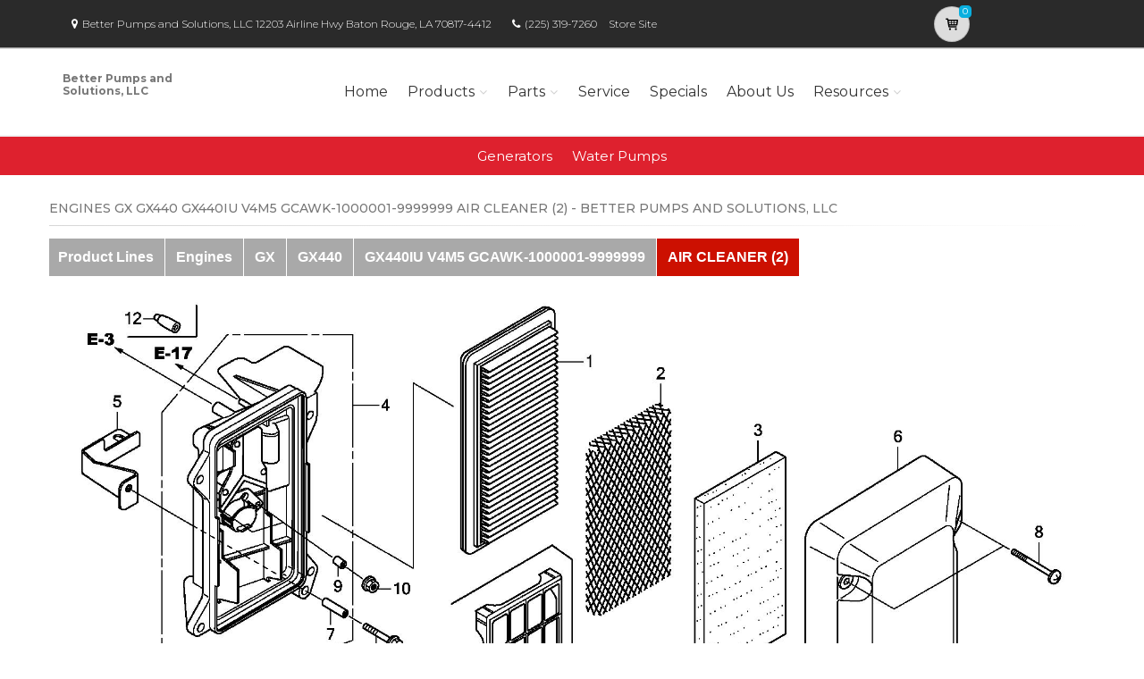

--- FILE ---
content_type: text/html; charset=utf-8
request_url: https://betterpumps.powerdealer.honda.com/parts/engines/engines/gx/GX440/GX440IU-V4M5/Z3S0E1501C/references
body_size: 15579
content:
<!DOCTYPE html>
<html lang="en" class="js no-touch csstransitions">
<head>

    
    <meta charset="utf-8">
    <title>Parts for Engines GX GX440 GX440IU V4M5 GCAWK-1000001-9999999 AIR CLEANER (2) | Better Pumps and Solutions, LLC           </title>
    <meta name="description" content="Shop Honda Power Equipment in Baton Rouge, LA at Better Pumps and Solutions, LLC. Generators, Lawn Mowers, and more.  Search for parts for your Honda Engines GX GX440 GX440IU V4M5 GCAWK-1000001-9999999 AIR CLEANER (2)">
    <meta name="keywords">
    <meta name="viewport" content="width=device-width, initial-scale=1.0">
    <link rel="canonical" href="https://betterpumps.powerdealer.honda.com/parts/engines/engines/gx/GX440/GX440IU-V4M5/Z3S0E1501C/references">


    <!-- Favicon and Touch Icons-->
    <link rel="apple-touch-icon" sizes="180x180" href="/assets/favicon/apple-touch-icon.png">
    <link rel="icon" type="image/png" sizes="32x32" href="/assets/favicon/favicon-32x32.png">
    <link rel="icon" type="image/png" sizes="16x16" href="/assets/favicon/favicon-16x16.png">
    <link rel="manifest" href="/assets/favicon/site.webmanifest">
    <link rel="mask-icon" color="#6366f1" href="/assets/favicon/safari-pinned-tab.svg">
    <meta name="msapplication-TileColor" content="#080032">
    <meta name="msapplication-config" content="/assets/favicon/browserconfig.xml">
    <meta name="theme-color" content="#ffffff">


    <link href='//fonts.googleapis.com/css?family=Montserrat:thin,extra-light,light,100,200,300,400,500,600,700,800'
          rel='stylesheet' type='text/css'>
    
    <link href="https://fonts.googleapis.com/css?family=Pacifico" rel="stylesheet" type="text/css">
    <link href="https://fonts.googleapis.com/css?family=PT+Serif" rel="stylesheet" type="text/css">
    <link href='https://fonts.googleapis.com/css?family=Open+Sans:400,300,300italic,400italic,600,600italic,700,700italic,800,800italic' rel='stylesheet' type='text/css'>

    <link href='/fonts/font-awesome/css/font-awesome.css' rel='stylesheet'>
    <link href='/fonts/fontello/css/fontello.css' rel='stylesheet'>
    <link rel="stylesheet" href="https://cdn.jsdelivr.net/gh/fancyapps/fancybox@3.5.7/dist/jquery.fancybox.min.css" />

    


    <script async type="text/javascript"
            src="https://apps.bazaarvoice.com/deployments/americanhonda/dsp_blue_template/production/en_US/bv.js">
    </script>

    <link href='//www.powerdealer.honda.com/content/css/bundle.min.css' rel='stylesheet'>
    <link href='//www.powerdealer.honda.com/content/css/bld-skin.min.css' rel='stylesheet'>
    <link href='//www.powerdealer.honda.com/content/css/temp.css' rel='stylesheet'>
    
    

    <script src="https://js.stripe.com/v3/"></script>

    <script src="https://assets.adobedtm.com/4d2629481466/69d0baf6d3e3/launch-6e6273d3182f.min.js" async></script>


                              <script>!function(e){var n="https://s.go-mpulse.net/boomerang/";if("False"=="True")e.BOOMR_config=e.BOOMR_config||{},e.BOOMR_config.PageParams=e.BOOMR_config.PageParams||{},e.BOOMR_config.PageParams.pci=!0,n="https://s2.go-mpulse.net/boomerang/";if(window.BOOMR_API_key="MRMJY-FRFEZ-R275K-9FLXE-YXPGH",function(){function e(){if(!o){var e=document.createElement("script");e.id="boomr-scr-as",e.src=window.BOOMR.url,e.async=!0,i.parentNode.appendChild(e),o=!0}}function t(e){o=!0;var n,t,a,r,d=document,O=window;if(window.BOOMR.snippetMethod=e?"if":"i",t=function(e,n){var t=d.createElement("script");t.id=n||"boomr-if-as",t.src=window.BOOMR.url,BOOMR_lstart=(new Date).getTime(),e=e||d.body,e.appendChild(t)},!window.addEventListener&&window.attachEvent&&navigator.userAgent.match(/MSIE [67]\./))return window.BOOMR.snippetMethod="s",void t(i.parentNode,"boomr-async");a=document.createElement("IFRAME"),a.src="about:blank",a.title="",a.role="presentation",a.loading="eager",r=(a.frameElement||a).style,r.width=0,r.height=0,r.border=0,r.display="none",i.parentNode.appendChild(a);try{O=a.contentWindow,d=O.document.open()}catch(_){n=document.domain,a.src="javascript:var d=document.open();d.domain='"+n+"';void(0);",O=a.contentWindow,d=O.document.open()}if(n)d._boomrl=function(){this.domain=n,t()},d.write("<bo"+"dy onload='document._boomrl();'>");else if(O._boomrl=function(){t()},O.addEventListener)O.addEventListener("load",O._boomrl,!1);else if(O.attachEvent)O.attachEvent("onload",O._boomrl);d.close()}function a(e){window.BOOMR_onload=e&&e.timeStamp||(new Date).getTime()}if(!window.BOOMR||!window.BOOMR.version&&!window.BOOMR.snippetExecuted){window.BOOMR=window.BOOMR||{},window.BOOMR.snippetStart=(new Date).getTime(),window.BOOMR.snippetExecuted=!0,window.BOOMR.snippetVersion=12,window.BOOMR.url=n+"MRMJY-FRFEZ-R275K-9FLXE-YXPGH";var i=document.currentScript||document.getElementsByTagName("script")[0],o=!1,r=document.createElement("link");if(r.relList&&"function"==typeof r.relList.supports&&r.relList.supports("preload")&&"as"in r)window.BOOMR.snippetMethod="p",r.href=window.BOOMR.url,r.rel="preload",r.as="script",r.addEventListener("load",e),r.addEventListener("error",function(){t(!0)}),setTimeout(function(){if(!o)t(!0)},3e3),BOOMR_lstart=(new Date).getTime(),i.parentNode.appendChild(r);else t(!1);if(window.addEventListener)window.addEventListener("load",a,!1);else if(window.attachEvent)window.attachEvent("onload",a)}}(),"".length>0)if(e&&"performance"in e&&e.performance&&"function"==typeof e.performance.setResourceTimingBufferSize)e.performance.setResourceTimingBufferSize();!function(){if(BOOMR=e.BOOMR||{},BOOMR.plugins=BOOMR.plugins||{},!BOOMR.plugins.AK){var n=""=="true"?1:0,t="",a="bu5ghxqxbko7a2lofppq-f-8ba842c0a-clientnsv4-s.akamaihd.net",i="false"=="true"?2:1,o={"ak.v":"39","ak.cp":"490019","ak.ai":parseInt("317754",10),"ak.ol":"0","ak.cr":22,"ak.ipv":4,"ak.proto":"http/1.1","ak.rid":"ae4d45","ak.r":52525,"ak.a2":n,"ak.m":"dscx","ak.n":"essl","ak.bpcip":"13.58.99.0","ak.cport":54984,"ak.gh":"2.16.167.74","ak.quicv":"","ak.tlsv":"tls1.3","ak.0rtt":"","ak.0rtt.ed":"","ak.csrc":"-","ak.acc":"bbr","ak.t":"1768827871","ak.ak":"hOBiQwZUYzCg5VSAfCLimQ==fFrVzfVkMyx7iHdUpI524xjAYpgwf0GLQu7f8cRynd4EbGGSxsTVUlPoAN18gJTD+0yk6tqgVr8zxyoEZk2XAVFRSlwRrMp4hr2qBHEuukWfS/uV4syCzpjSS2PAYVDd22a5zTHhvO1PlsoZiSI+lgu+6rERJWsKpZRIdF5gWjU96kUoP1MSaaXNsKjfT4rvyXbhuXsA9+oxASXdbMW4d6OwJ9PiqDC/7L2vY7Mn5ziduwD/rmR/OTAAGL9YDEq3skUeVLwu1T/0U7YgrTPHMR0UeB6j3KzVq6rFKSmZ6idQDLGK+0Hsu/TSol3S9eLytTeeBEA6NtRHvzTzJr1fADG8HOgIFDVzncEuc32fqQmSCrL67s3LpoSJA1yHTW77rzX4Xkewc+rWi/u2v9vr1LL43Pw2SxtCrbeuEnoVErU=","ak.pv":"18","ak.dpoabenc":"","ak.tf":i};if(""!==t)o["ak.ruds"]=t;var r={i:!1,av:function(n){var t="http.initiator";if(n&&(!n[t]||"spa_hard"===n[t]))o["ak.feo"]=void 0!==e.aFeoApplied?1:0,BOOMR.addVar(o)},rv:function(){var e=["ak.bpcip","ak.cport","ak.cr","ak.csrc","ak.gh","ak.ipv","ak.m","ak.n","ak.ol","ak.proto","ak.quicv","ak.tlsv","ak.0rtt","ak.0rtt.ed","ak.r","ak.acc","ak.t","ak.tf"];BOOMR.removeVar(e)}};BOOMR.plugins.AK={akVars:o,akDNSPreFetchDomain:a,init:function(){if(!r.i){var e=BOOMR.subscribe;e("before_beacon",r.av,null,null),e("onbeacon",r.rv,null,null),r.i=!0}return this},is_complete:function(){return!0}}}}()}(window);</script></head>

<body class="">
    <script>
    var dataLayer = {};
    window.dataLayer = dataLayer;
</script>
<script>
    var identifier = 'PageLoadReady';
</script>
<div id="analytics-data" data-dataLayer="{&quot;Version&quot;:&quot;1.1&quot;,&quot;ItemName&quot;:&quot;&quot;,&quot;Compare&quot;:{&quot;default_comp_model&quot;:&quot;&quot;,&quot;comp_model&quot;:&quot;&quot;,&quot;comp_trim&quot;:&quot;&quot;,&quot;comp_year&quot;:&quot;&quot;,&quot;comp_msrp&quot;:&quot;&quot;,&quot;comp_color&quot;:&quot;&quot;,&quot;comp_brand&quot;:&quot;&quot;,&quot;comp_tile_position&quot;:&quot;&quot;},&quot;Dealer&quot;:{&quot;dealer_locator_search_type&quot;:&quot;&quot;,&quot;dealer_locator_search_term&quot;:&quot;&quot;,&quot;selected_dealer_zipcode&quot;:&quot;&quot;,&quot;selected_dealer_name&quot;:&quot;Better Pumps &amp;amp; Solutions, LLC&quot;,&quot;selected_dealer_address&quot;:&quot;&quot;,&quot;selected_dealer_phone_number&quot;:&quot;&quot;,&quot;dealer_vehicle_inventory_available&quot;:&quot;&quot;,&quot;dealer_category&quot;:&quot;premium&quot;,&quot;dealer_brand&quot;:&quot;honda power equipment&quot;,&quot;dealer_has_espanol&quot;:&quot;&quot;,&quot;dealer_has_schedule_service&quot;:&quot;&quot;,&quot;dealer_has_service_only&quot;:&quot;&quot;,&quot;dealer_has_tirecenter&quot;:&quot;&quot;,&quot;selected_dealer_id&quot;:&quot;317830&quot;},&quot;Integrations&quot;:{&quot;campaign_id&quot;:&quot;&quot;,&quot;ab_test_id&quot;:&quot;&quot;,&quot;adobe_analytics_visitor_id&quot;:&quot;&quot;,&quot;id_cms_component&quot;:&quot;&quot;,&quot;name_cms_component&quot;:&quot;&quot;,&quot;id_dmp&quot;:&quot;&quot;,&quot;id_dfa&quot;:&quot;&quot;,&quot;id_chat&quot;:&quot;&quot;,&quot;id_dealer_association&quot;:&quot;&quot;},&quot;Video_Metadata&quot;:{&quot;video_title&quot;:&quot;&quot;,&quot;video_milestone&quot;:&quot;&quot;,&quot;video_id&quot;:&quot;&quot;,&quot;video_action&quot;:&quot;&quot;,&quot;video_link&quot;:&quot;&quot;,&quot;video_event_duration&quot;:&quot;&quot;},&quot;Metadata&quot;:{&quot;version_dl&quot;:&quot;2022.04&quot;,&quot;version_code&quot;:&quot;&quot;,&quot;version_app_measurement&quot;:&quot;&quot;,&quot;property_name&quot;:&quot;dsp&quot;,&quot;number_of_search_results&quot;:&quot;&quot;,&quot;error_field&quot;:&quot;&quot;,&quot;error_display_message&quot;:&quot;&quot;},&quot;Event_Metadata&quot;:{&quot;tms_event&quot;:&quot;&quot;,&quot;download_title&quot;:&quot;&quot;,&quot;action_type&quot;:&quot;&quot;,&quot;action_label&quot;:&quot;&quot;,&quot;action_category&quot;:&quot;&quot;},&quot;Link_Metadata&quot;:{&quot;destination_url&quot;:&quot;&quot;,&quot;link_id&quot;:&quot;&quot;,&quot;link_text&quot;:&quot;&quot;,&quot;link_href&quot;:&quot;&quot;,&quot;link_url&quot;:&quot;&quot;,&quot;link_type&quot;:&quot;&quot;,&quot;link_button_action&quot;:&quot;&quot;,&quot;link_action&quot;:&quot;&quot;,&quot;link_container&quot;:&quot;&quot;,&quot;link_type_click&quot;:&quot;&quot;,&quot;link_input_field&quot;:&quot;&quot;,&quot;link_type_title&quot;:&quot;&quot;,&quot;link_submit_fields&quot;:&quot;&quot;},&quot;Content_Metadata&quot;:{&quot;article_name&quot;:&quot;&quot;,&quot;article_location&quot;:&quot;&quot;,&quot;article_count&quot;:&quot;&quot;,&quot;article_author&quot;:&quot;&quot;,&quot;manual_category&quot;:&quot;&quot;,&quot;manual_title&quot;:&quot;&quot;,&quot;manual_result_num&quot;:&quot;&quot;,&quot;tool_tier&quot;:&quot;&quot;,&quot;tool_state&quot;:&quot;&quot;,&quot;inv_filter&quot;:&quot;&quot;,&quot;inv_layout&quot;:&quot;&quot;,&quot;inv_selector&quot;:&quot;&quot;,&quot;filter_series_code&quot;:&quot;&quot;,&quot;filter_series_year&quot;:&quot;&quot;,&quot;list_item_index&quot;:&quot;&quot;,&quot;list_result_count&quot;:&quot;&quot;,&quot;list_layout&quot;:&quot;&quot;,&quot;com_event_name&quot;:&quot;&quot;,&quot;container_result_num&quot;:&quot;&quot;,&quot;registration_category&quot;:&quot;&quot;,&quot;registration_type&quot;:&quot;&quot;,&quot;tile_vertical_position&quot;:&quot;&quot;,&quot;tile_horizontal_position&quot;:&quot;&quot;},&quot;Model&quot;:{&quot;model_name&quot;:&quot;&quot;,&quot;model_year&quot;:&quot;&quot;,&quot;body_style&quot;:&quot;&quot;,&quot;model_trim&quot;:&quot;&quot;,&quot;listed_msrp&quot;:&quot;&quot;,&quot;selected_interior_color&quot;:&quot;&quot;,&quot;selected_exterior_color&quot;:&quot;&quot;,&quot;model_id&quot;:&quot;&quot;,&quot;model_quantity&quot;:&quot;&quot;,&quot;model_inventory_type&quot;:&quot;&quot;,&quot;model_number&quot;:&quot;&quot;,&quot;model_category&quot;:&quot;&quot;,&quot;model_brand&quot;:&quot;&quot;,&quot;model_msrp&quot;:&quot;&quot;,&quot;model_fuel_type&quot;:&quot;&quot;,&quot;model_accessories_name&quot;:&quot;&quot;,&quot;model_engine&quot;:&quot;&quot;,&quot;model_transmission&quot;:&quot;&quot;,&quot;model_bodystyle&quot;:&quot;&quot;,&quot;model_packages&quot;:&quot;&quot;,&quot;model_vin&quot;:&quot;&quot;,&quot;parts_id&quot;:&quot;&quot;,&quot;parts_name&quot;:&quot;&quot;},&quot;Offer&quot;:{&quot;offer_type&quot;:&quot;&quot;,&quot;offer_amount&quot;:&quot;&quot;,&quot;offer_name&quot;:&quot;&quot;,&quot;offer_term&quot;:&quot;&quot;,&quot;offer_date&quot;:&quot;&quot;,&quot;offer_start&quot;:&quot;&quot;,&quot;offer_expire&quot;:&quot;&quot;,&quot;offer_model&quot;:&quot;&quot;,&quot;offer_model_year&quot;:&quot;&quot;,&quot;offer_id&quot;:&quot;&quot;,&quot;current_offers_zip_code&quot;:&quot;&quot;,&quot;offer_category&quot;:&quot;&quot;,&quot;offer_rate&quot;:&quot;&quot;,&quot;offer_amt_due&quot;:&quot;&quot;,&quot;offer_cashback&quot;:&quot;&quot;},&quot;Offer_Vehicle&quot;:{&quot;offer_series_accessories_name&quot;:&quot;&quot;,&quot;offer_series_grade&quot;:&quot;&quot;,&quot;offer_series_inventory_type&quot;:&quot;&quot;,&quot;offer_series_vehicleid&quot;:&quot;&quot;,&quot;offer_series_body_style&quot;:&quot;&quot;,&quot;offer_series_category&quot;:&quot;&quot;,&quot;offer_series_color_ext&quot;:&quot;&quot;,&quot;offer_series_color_ext_code&quot;:&quot;&quot;,&quot;offer_series_color_int&quot;:&quot;&quot;,&quot;offer_series_color_int_code&quot;:&quot;&quot;,&quot;offer_series_engine&quot;:&quot;&quot;,&quot;offer_series_fuel_type&quot;:&quot;&quot;,&quot;offer_series_msrp&quot;:&quot;&quot;,&quot;offer_series_number&quot;:&quot;&quot;,&quot;offer_series_packages&quot;:&quot;&quot;,&quot;offer_series_transmission&quot;:&quot;&quot;,&quot;offer_list_filter&quot;:&quot;&quot;,&quot;offer_list_selector&quot;:&quot;&quot;},&quot;Page&quot;:{&quot;content_publish_date&quot;:&quot;&quot;,&quot;page_friendly_url&quot;:&quot;https://betterpumps.powerdealer.honda.com/parts/engines/engines/gx/gx440/gx440iu-v4m5/z3s0e1501c/references&quot;,&quot;full_url&quot;:&quot;https://betterpumps.powerdealer.honda.com/parts/engines/engines/gx/gx440/gx440iu-v4m5/z3s0e1501c/references&quot;,&quot;page_name&quot;:&quot;references&quot;,&quot;site_country_code&quot;:&quot;us&quot;,&quot;site_display_format&quot;:&quot;&quot;,&quot;site_language_code&quot;:&quot;en&quot;,&quot;site_section&quot;:&quot;parts&quot;,&quot;sub_section&quot;:&quot;references&quot;,&quot;sub_section2&quot;:&quot;&quot;,&quot;sub_section3&quot;:&quot;&quot;,&quot;site_currency&quot;:&quot;&quot;,&quot;brand_name&quot;:&quot;honda power equipment&quot;,&quot;scroll_depth&quot;:&quot;&quot;,&quot;element_position&quot;:&quot;&quot;,&quot;internal_referrer&quot;:&quot;&quot;,&quot;referrer_type&quot;:&quot;&quot;,&quot;referrer_url&quot;:&quot;&quot;,&quot;page_number&quot;:&quot;&quot;,&quot;transaction_id&quot;:&quot;&quot;,&quot;visitor_id&quot;:&quot;&quot;,&quot;hours_between_visits&quot;:&quot;&quot;,&quot;days_between_visits&quot;:&quot;&quot;,&quot;time_current_session&quot;:&quot;&quot;,&quot;scroll_percent&quot;:&quot;&quot;,&quot;orientation&quot;:&quot;&quot;,&quot;environment&quot;:&quot;PROD&quot;},&quot;Social&quot;:{&quot;social_network&quot;:&quot;&quot;,&quot;social_action&quot;:&quot;&quot;,&quot;social_login_signin&quot;:&quot;&quot;},&quot;User&quot;:{&quot;bap_interior_accessories&quot;:&quot;&quot;,&quot;bap_exterior_accessories&quot;:&quot;&quot;,&quot;internal_search_term&quot;:&quot;&quot;,&quot;internal_search_type&quot;:&quot;&quot;,&quot;external_search_keyword&quot;:&quot;&quot;,&quot;ux_phase&quot;:&quot;&quot;,&quot;bap_total_as_configured&quot;:&quot;&quot;,&quot;selected_powertrain&quot;:&quot;&quot;,&quot;selected_drivetrain&quot;:&quot;&quot;,&quot;user_zipcode&quot;:&quot;&quot;,&quot;user_has_acura&quot;:&quot;&quot;,&quot;user_has_honda&quot;:&quot;&quot;,&quot;user_has_vehicle&quot;:&quot;&quot;,&quot;user_vehicles_count&quot;:&quot;&quot;,&quot;user_customer_id&quot;:&quot;&quot;,&quot;user_logged_status&quot;:&quot;&quot;,&quot;user_role&quot;:&quot;&quot;,&quot;user_status_type&quot;:&quot;&quot;,&quot;user_contact_preference&quot;:&quot;&quot;,&quot;user_city&quot;:&quot;&quot;,&quot;user_state&quot;:&quot;&quot;,&quot;user_preferred_time&quot;:&quot;&quot;,&quot;user_preferred_date&quot;:&quot;&quot;,&quot;pe_buy_lease&quot;:&quot;&quot;,&quot;pe_credit_score&quot;:&quot;&quot;,&quot;pe_apr_term&quot;:&quot;&quot;,&quot;pe_down_payment&quot;:&quot;&quot;,&quot;pe_trade_in_value&quot;:&quot;&quot;},&quot;Active_Series&quot;:{&quot;active_series_code&quot;:&quot;&quot;,&quot;active_series_has_vin&quot;:&quot;&quot;,&quot;active_series_has_vin_info&quot;:&quot;&quot;,&quot;active_series_mileage&quot;:&quot;&quot;,&quot;active_series_year&quot;:&quot;&quot;},&quot;Global&quot;:{&quot;zipcode&quot;:&quot;&quot;,&quot;error_type&quot;:&quot;&quot;,&quot;breakpoint&quot;:&quot;&quot;,&quot;device_type&quot;:&quot;&quot;,&quot;daa_code&quot;:&quot;&quot;,&quot;language&quot;:&quot;&quot;,&quot;page_personalization&quot;:&quot;&quot;,&quot;tool_name&quot;:&quot;&quot;,&quot;link_page&quot;:&quot;&quot;,&quot;generic_link_page&quot;:&quot;&quot;,&quot;generic_link_section&quot;:&quot;&quot;,&quot;generic_link_subsection&quot;:&quot;&quot;,&quot;linkname&quot;:&quot;&quot;,&quot;generic_site_section&quot;:&quot;&quot;,&quot;generic_subsection&quot;:&quot;&quot;,&quot;generic_content_section&quot;:&quot;&quot;,&quot;generic_page_name&quot;:&quot;&quot;,&quot;generic_linkname&quot;:&quot;&quot;,&quot;channel&quot;:&quot;&quot;,&quot;site_section_subsection&quot;:&quot;&quot;}}"></div> 
<script type="text/javascript">


    var element = document.getElementById("analytics-data").getAttribute("data-dataLayer");
    if (element) {
        dataLayer = JSON.parse(element);

        dataLayer.Page.site_display_format = getFormat();
        dataLayer.Page.internal_referrer = getInternalReferrerUrl();
        dataLayer.Page.referrer_type = getReferrerType();
        dataLayer.Page.referrer_url = getReferrerUrl();
        dataLayer.Global.breakpoint = window.innerWidth;

        window.dataLayer = dataLayer;
        console.log("dataLayer loaded");
    }



    if (!Array.prototype.find) {
        Object.defineProperty(Array.prototype, 'find', {
            value: function (predicate) {
                if (!this) {
                    throw TypeError('"this" is null or not defined');
                }
                var o = Object(this);
                var len = o.length >>> 0;
                if (typeof predicate !== 'function') {
                    throw TypeError('predicate must be a function');
                }
                var thisArg = arguments[1];
                var k = 0;
                while (k < len) {
                    var kValue = o[k];
                    if (predicate.call(thisArg, kValue, k, o)) {
                        return kValue;
                    }
                    k++;
                }
                return undefined;
            },
            configurable: true,
            writable: true
        });
    }

    function getActionLabel($this) {

        var action_label = $this.data('analytics-action-label');
        if (!action_label || action_label === '')
            action_label = $this.attr('title');
        if (!action_label || action_label === '')
            action_label = $this.text();

        return action_label.replace(" (opens new window)", "").replace("/(\r\n|\n|\r)/gm", "").trim();
    }

    function getFormat() {
        var width = window.innerWidth;
        var format = 'mobile';
        if (width > 1024) {
            format = 'desktop';
        }
        else if (width > 768) {
            format = 'tablet';
        }
        return format;
    }
    function getBreakpoint() {
        var width = window.innerWidth;
        var format = 'small';
        if (width > 1280) {
            format = 'large';
        }
        else if (width > 1024) {
            format = 'medium';
        }
        return format;
    }
    function getScrollDepth() {

        var pageLen = $(document).height();
        var scrollPos = window.pageYOffset;
        try {
            return Math.round((scrollPos / pageLen) * 100) + '%';
        }
        catch (e) {
            console.error(e);
        }
        return scrollPos;
    }

    function matchesAnyFromArray(matcher, arr) {
        return arr.find(str => matcher.toLowerCase().includes(str.toLowerCase()));
    }

    function getReferrerType() {
        if (!document.referrer) return 'typed/bookmarked';

        var searchEngines = ['google', 'search.yahoo', 'bing', 'duckduckgo'];
        var socialNetworks = ['facebook', 't.co', 'twitter'];

        function getExternalReferrerType() {
            var referrer = document.referrer;
            if (matchesAnyFromArray(referrer, searchEngines)) return 'search_engines';
            if (matchesAnyFromArray(referrer, socialNetworks)) return 'social_networks';
            return 'external';
        };

        return document.referrer.startsWith(window.location.origin)
            ? 'internal'
            : getExternalReferrerType();
    };

    function getInternalReferrerUrl() {
        return document.referrer && document.referrer.startsWith(window.location.origin)
            ? document.referrer
            : '';
    }

    function getReferrerUrl() {
        return document.referrer.includes('t.co')
            ? 'https://www.twitter.com/'
            : document.referrer || '';
    }
    function getModelId() {
        var $md = $('#model-detail');
        if ($md.length) {
            return $md.data("analytics-modelid");
        }
        return "";
    }

    function setDataLayer() {
        resetDataLayer();
        window.dataLayer.Global.breakpoint = getBreakpoint();
        window.dataLayer.Model.model_id = getModelId();
        window.dataLayer.Page.site_display_format = getFormat();
        window.dataLayer.Page.scroll_depth = getScrollDepth();
    }
    function resetDataLayer() {
        dataLayer.Event_Metadata = {
            action_category: "",
            action_label: "",
            action_link: "",
            action_type: "",
            download_title: "",
            tms_event: "",
        }
        window.dataLayer = dataLayer;
    }
//function getDeviceType() {
//    var browserInfo = window.detect();
//    var browserName = browserInfo.name.charAt(0).toUpperCase() + browserInfo.name.slice(1);
//    return browserName + '|' + browserName + ' Version ' + browserInfo.version + '|' + browserInfo.os;
//}
</script>


    <!--raqform -->
<style>

    .validation-summary-errors {
        color: Red;
    }

        .validation-summary-errors li {
            display: block !important;
            float: none !important;
        }

    label.error {
        margin-left: 10px;
        width: auto;
        display: inline;
        color: red;
        font-style: italic;
        text-transform: none;
    }

    div.error {
        /*display: none;*/
    }

    input.error, select.error, .input-validation-error {
        border: 1px dotted red;
    }

    div.error li {
        display: block !important;
        float: none !important;
    }
</style>
<div id="raq-dl" style="display: none;width:100%; max-width:80%;">
    <div class="row">
        <div class="col-sm-12">
            <h1>Request a Quote</h1>

            <a id="model-select-btn" style="display:none" href="javascript:;">Select different model</a>

            <hr />
        </div>

        <div class="col-md-4 col-sm-12">
            <div id="model">
                <h2 id="modelName" class="text-center" style="margin-bottom:10px"></h2>
                <img id="model-image" src="" />
            </div>
            <div id="helmsprodlines" style="display:none">
                <p class="text-center">Please select a product line</p>
            </div>
            <div id="helmsmodelgroups" style="display:none"></div>
            <div id="helmsmodels" style="display:none"></div>
        </div>
        <div class="col-md-8 col-sm-12">
            <div class="dealerinfo col-md-12 col-sm-12" style="font-size:16px;">
                <span id="raq-dealername"></span><br />
                <span id="raq-address"></span><br />
                <span id="raq-city"></span>,&nbsp;<span id="raq-state"></span>&nbsp;<span id="raq-zip"></span>
                <span id="raq-phone"></span><br />
                <span id="raq-email"></span>
            </div>
            <hr />
            <form id="raq-form">
                <div class="col-md-12">
                    <h2>How may we contact you?</h2>
                </div>
                <div class="col-md-12">
                    <div class="form-group col-md-6 col-sm-12">
                        <label class="control-label required" for="FirstName">First Name</label>
                        <input type="text" id="FirstName" name="FirstName" class="form-control" placeholder="First Name" required />
                    </div>
                    <div class="form-group col-md-6 col-sm-12">
                        <label class="control-label required" for="LastName">Last Name</label>
                        <input type="text" id="LastName" name="LastName" class="form-control" placeholder="Last Name" required />
                    </div>
                </div>
                <div class="col-md-12">
                    <div class="form-group col-sm-12">
                        <label class="control-label required" for="Email">Email</label>
                        <input type="text" id="Email" name="Email" class="form-control" placeholder="Email" required />
                    </div>
                </div>
                <div class="col-md-12">
                    <div class="form-group  col-md-6 col-sm-12">
                        <label class="control-label required" for="Phone">Phone</label>
                        <input type="text" id="Phone" name="Phone" class="form-control" placeholder="Phone" required />
                    </div>
                    <div class="form-group  col-md-6 col-sm-12">
                        <label class="control-label required" for="ZipCode">Zip Code</label>
                        <input type="text" id="ZipCode" name="ZipCode" class="form-control" placeholder="Zip Code" required />
                    </div>
                </div>
                <div class="col-md-12">
                    <div class="form-group">
                        <div class="col-sm-12">
                            <div class="checkbox">
                                <label>
                                    <input id="agree" type="checkbox">* By checking this box, I agree to: (1) receive recurring automated marketing and non-marketing calls, texts, and emails from
                                    American Honda Motor Co., Inc. and participating Honda and Acura dealers at any phone numbers and email addresses provided above
                                    (consent not required to make a purchase, msg & data rates apply, reply STOP to opt-out of texts or HELP for help); (2) the <a href="https://www.honda.com/privacy/sms-terms.pdf" target="_blank" class="anchor-link">SMS Terms</a>
                                    (including arbitration provision); and (3) the <a href="https://www.honda.com/privacy/privacy-policy.pdf" target="_blank" class="anchor-link">Privacy Policy</a> (which describes how Honda collects and uses personal information and any
                                    privacy rights I may have).

                                    
                                </label>
                            </div>
                        </div>
                    </div>
                </div>
                <div class="col-md-12">
                    <div class="form-group">
                        <p class="mb-0 text-right">
                            <input id="btnRaq" type="button" class="btn btn-primary" value="Submit" disabled />
                            <input data-fancybox-close type="button" class="btn btn-primary" value="Cancel" />
                            <input id="dealerno" type="hidden" value="" name="dealerno" required />
                            <input id="modelid" type="hidden" value="" name="modelid" required />
                            <input id="productline" type="hidden" value="" name="productline" required />
                            <input id="imageUrl" type="hidden" value="" name="imageUrl" required />
                        </p>
                    </div>
                    <div id="errorContainer" class="form-row raq error">
                        <ul></ul>
                    </div>
                </div>
            </form>
        </div>

    </div>
</div>
<div id="raq-thank-you" style="display: none;">
    <div class="row">
        <div class="col-sm-12">
            <h1>Thank you</h1>
            <p>Your request has been submitted!</p>
        </div>
        <div class="col-md-12">
            <div class="form-group">
                <p class="mb-0 text-right">
                    <input data-fancybox-close type="button" class="btn btn-primary" value="Close" />
                </p>
            </div>
            <div class="form-row error">
                <ul></ul>
            </div>
        </div>
    </div>
</div>
<!--end raqform-->

    


    

    <div class="scrollToTop circle">
        <i class="icon-up-open-big"></i>
    </div>

    

<div class="header-container">

    <!-- header-top start -->
    <!-- classes:  -->
    <!-- "dark": dark version of header top e.g. class="header-top dark" -->
    <!-- "colored": colored version of header top e.g. class="header-top colored" -->
    <!-- ================ -->
    <div class="header-top dark ">
        <div class="container">
            <div class="row">
                
                <!-- Theme Colors -->
                
                <div class="col-xs-3 col-sm-6 col-md-10 topaddress">
                    <!-- header-top-first start -->
                    <!-- ================ -->
                    <div class="header-top-first clearfix">

                        <ul class="list-inline hidden-sm hidden-xs">
                            <li><i class="fa fa-map-marker pr-5 pl-10"></i>Better Pumps and Solutions, LLC            12203 Airline Hwy  Baton Rouge, LA 70817-4412</li>

                            <li><i class="fa fa-phone pr-5 pl-10"></i><a style="color: white" href='tel:(225) 319-7260'>(225) 319-7260</a></li>
                                <li class="storesitelink"><a href="http://betterpumps.powerdealer.honda.com" target="_blank">Store Site</a></li>
                        </ul>
                    </div>
                    <!-- header-top-first end -->
                </div>
                <div class="col-xs-2 col-centered">

                    <!-- Cart Button -->
                    <!-- ================ -->
                        <div class="header-dropdown-buttons">
                            <div class="btn-group ">
                                <a href="//betterpumps.powerdealer.honda.com/shopping-cart" id="btnShoppingCart" type="button" class="btn shopping-cart" data-cartid="bbfbd085-a681-4848-ab97-65728dfa7335" data-url="//betterpumps.powerdealer.honda.com/shopping-cart">
                                    <i class="icon-basket-1"></i>
                                    <span id="cart-count" class="cart-count default-bg" data-cartid="bbfbd085-a681-4848-ab97-65728dfa7335">0</span>
                                </a>
                            </div>
                        </div>
                    <!-- Cart Button end -->
                </div>
            </div>
        </div>
    </div>
    <!-- header-top end -->
    <!-- header start -->
    <!-- classes:  -->
    <!-- "fixed": enables fixed navigation mode (sticky menu) e.g. class="header fixed clearfix" -->
    <!-- "dark": dark version of header e.g. class="header dark clearfix" -->
    <!-- "full-width": mandatory class for the full-width menu layout -->
    <!-- "centered": mandatory class for the centered logo layout -->
    <!-- ================ -->
    <header class="header fixed clearfix">

        <div class="container">
            <!-- header start -->

            <div class="row g-pb-10 g-pt-10">
                <div class="col-lg-2 desktop-only">
                    <!-- header-left start -->
                    <!-- ================ -->
                    <!-- logo -->
                        <h4 class="dealertext">Better Pumps and Solutions, LLC           </h4>


                </div>

                <div class="col-lg-8">

                    <!-- header-right start -->
                    <!-- ================ -->
                    <div class="navcenter">

                        <!-- main-navigation start -->
                        <!-- classes: -->
                        <!-- "onclick": Makes the dropdowns open on click, this the default bootstrap behavior e.g. class="main-navigation onclick" -->
                        <!-- "animated": Enables animations on dropdowns opening e.g. class="main-navigation animated" -->
                        <!-- "with-dropdown-buttons": Mandatory class that adds extra space, to the main navigation, for the search and cart dropdowns -->
                        <!-- ================ -->
                        <div class="main-navigation animated with-dropdown-buttons pull-right">

                            <!-- navbar start -->
                            <!-- ================ -->
                            <nav class="navbar navbar-default" role="navigation">
                                <div class="container-fluid">

                                    <!-- Toggle get grouped for better mobile display -->
                                    <div class="navbar-header">
                                        <button type="button" class="navbar-toggle" data-toggle="collapse" data-target="#navbar-collapse-1">
                                            <span class="sr-only">Toggle navigation</span>
                                            <span class="icon-bar"></span>
                                            <span class="icon-bar"></span>
                                            <span class="icon-bar"></span>
                                        </button>

                                    </div>

                                    <!-- Collect the nav links, forms, and other content for toggling -->

                                    <div class="collapse navbar-collapse" id="navbar-collapse-1">
                                        <!-- main-menu -->
                                        <ul class="nav navbar-nav ">

                                            <!-- mega-menu start -->
                                            <li class="mega-menu">
                                                <a href="//betterpumps.powerdealer.honda.com/">Home</a>

                                            </li>
                                            <li class="dropdown ">
                                                <a class="dropdown-toggle" data-toggle="dropdown" href="#">Products</a>
                                                <ul class="dropdown-menu">
                                                        <li><a href="//betterpumps.powerdealer.honda.com/products/generators">Generators</a></li>
                                                        <li><a href="//betterpumps.powerdealer.honda.com/products/pumps">Water Pumps</a></li>

                                                    <li><a href="/registration">Product Registration</a></li>
                                                </ul>
                                            </li>
                                                <li class="dropdown ">
                                                    <a class="dropdown-toggle" data-toggle="dropdown" href="#">Parts</a>
                                                    <ul class="dropdown-menu">

                                                        


                                                            <li><a href="/parts/powerequipment">Power Equipment Parts</a></li>
                                                                                                                                                                    </ul>
                                                </li>

                                            <li class="mega-menu">
                                                <a href="//betterpumps.powerdealer.honda.com/service">Service</a>

                                            </li>
                                            <li class="mega-menu">
                                                <a href="//betterpumps.powerdealer.honda.com/promotions">Specials</a>

                                            </li>
                                            <li class="mega-menu">
                                                <a href="//betterpumps.powerdealer.honda.com/company/about">About Us</a>

                                            </li>

                                            <li class="dropdown ">
                                                <a class="dropdown-toggle" data-toggle="dropdown" href="#">Resources</a>
                                                <ul class="dropdown-menu">
                                                    <li><a href="//betterpumps.powerdealer.honda.com/articles">Useful Information</a></li>
                                                    <li><a href="//betterpumps.powerdealer.honda.com/company/contact">Contact</a></li>

                                                </ul>
                                            </li>


                                            <!-- mega-menu end -->

                                        </ul>
                                        <!-- main-menu end -->
                                        <!-- header dropdown buttons -->
                                        <!-- header dropdown buttons end-->

                                    </div>


                                </div>
                            </nav>
                            <!-- navbar end -->

                        </div>
                        <!-- main-navigation end -->
                    </div>
                    <!-- header-right end -->

                </div>
                <div class="col-lg-2 logo desktop-only">
                                            <img class="img-responsive" src="/content/images/hpe.jpg" alt="">
                                    </div>



            </div>
            <!-- header end -->

        </div>

    </header>
</div>

<div class="hondasubmenu desktop-only">
    <ul>
            <li>
                <!--
                    Name: Generators     
                    ProductLineCd; GG
                    SortOrder: 10
                    Url: /products/generators
                -->
                <a href="//betterpumps.powerdealer.honda.com/products/generators">Generators</a>
            </li>
            <li>
                <!--
                    Name: Water Pumps     
                    ProductLineCd; WP
                    SortOrder: 30
                    Url: /products/pumps
                -->
                <a href="//betterpumps.powerdealer.honda.com/products/pumps">Water Pumps</a>
            </li>
        

    </ul>
</div>


<section class="main-container">
    <section class="section">
        <div class="container">
            <div class="row">
                    <h1 class="h5">Engines GX GX440 GX440IU V4M5 GCAWK-1000001-9999999 AIR CLEANER (2) - Better Pumps and Solutions, LLC           </h1>
    <div class="separator-main separator-2"></div>


                
    <ol class="breadcrumb">
                <li><a class="u-link-v5 g-color-main" href="/parts/engines/product-lines">Product Lines</a></li> 
                <li><a class="u-link-v5 g-color-main" href="/parts/engines/engines/series">Engines</a></li> 
                <li><a class="u-link-v5 g-color-main" href="/parts/engines/engines/gx/models">GX</a></li> 
                <li><a class="u-link-v5 g-color-main" href="/parts/engines/engines/gx/GX440/serialnumbers">GX440</a></li> 
                <li><a class="u-link-v5 g-color-main" href="/parts/engines/engines/gx/GX440/GX440IU-V4M5/illustrations">GX440IU V4M5 GCAWK-1000001-9999999</a></li> 
                <li><a class="u-link-v5 g-color-main" href="#!">AIR CLEANER (2)</a></li>
    </ol>



<form action="/parts/engines/engines/gx/gx440/gx440iu-v4m5/z3s0e1501c/references" id="__AjaxAntiForgeryForm" method="post"><input name="__RequestVerificationToken" type="hidden" value="FxKg7jr-qL06jdi2rP0dKfgajsQe77ppKxEVv7F2ptH643vIRZglAystYv592TuRNDqVLYrK1IeDyibKdqA9BV8ihKc1" /></form>
                <section id="illustration-references" class="container g-py-10">
                    <div class="text-center  g-mb-50">
                        <div class="illustration-container">
                            <img id="illustration" class="illustration" src="/parts/diagrams/10Z3S601/Z3S0E1501C/honda-engines-gx440-air-cleaner-(2).jpg" width="100%" />
                        </div>


                    </div>
                    <div class="separator-2 separator-main"></div>
                    <div class="row g-line-height-2">
                        <div class="col-lg-12">
                            <p>
                                <a data-target="#prop65" data-toggle="modal" class="text-info"
                                   title="California Prop 65 Information">WARNING:  California Prop 65 Information</a>
                            </p>
                        </div>
                    </div>
                    <div class="separator-2 separator-main"></div>

                    <div class="row g-line-height-2">
                        <div class="col-lg-1">
                            <strong class="titlemobileoff">Ref No</strong>
                        </div>
                        <div class="col-lg-2">
                            <strong class="titlemobileoff">Part Number</strong>
                        </div>
                        <div class="col-lg-3">
                            <strong class="titlemobileoff">Description</strong>
                        </div>
                        <div class="col-lg-2">
                            <strong class="titlemobileoff">Serial Range</strong>
                        </div>

                        <div class="col-lg-1">
                            <strong class="titlemobileoff">Qty</strong>

                        </div>
                        <div class="col-lg-1">
                            <strong class="titlemobileoff">Price</strong>
                        </div>
                        <div class="col-lg-12">
                            <hr class="g-my-20">
                        </div>
                    </div>
                        <div class="row g-line-height-2">
                            <div class="col-lg-1">
                                <strong class="titlemobile">Ref No<br></strong>1
                            </div>
                            <div class="col-lg-2">
                                <strong class="titlemobile">Part Number<br></strong> 17211-Z3S-003
                            </div>
                            <div class="col-lg-3">
                                <strong class="titlemobile">Description<br></strong> ELEMENT, AIR CLEANER
                            </div>
                            <div class="col-lg-2">
                                <strong class="titlemobile">Serial Range<br></strong>  1000001 - 9999999
                            </div>
                            <div class="col-lg-1">
                            </div>
                            <div class="col-lg-1">
                            </div>
                            <div class="col-lg-2">
                            </div>
                            <div class="col-lg-12">
                                <hr class="g-my-20">
                            </div>
                        </div>
                        <div class="row g-line-height-2">
                            <div class="col-lg-1">
                                <strong class="titlemobile">Ref No<br></strong>2
                            </div>
                            <div class="col-lg-2">
                                <strong class="titlemobile">Part Number<br></strong> 17212-Z0A-000
                            </div>
                            <div class="col-lg-3">
                                <strong class="titlemobile">Description<br></strong> GRID, AIR CLEANER
                            </div>
                            <div class="col-lg-2">
                                <strong class="titlemobile">Serial Range<br></strong>  1000001 - 9999999
                            </div>
                            <div class="col-lg-1">
                                    <strong class="titlemobile">Qty<br></strong> <input type="text" id="SelectedQty_2" value="1" maxlength="3" size="3" />
                            </div>
                            <div class="col-lg-1">
                                    <strong class="titlemobile">Price<br></strong> $24.82                            </div>
                            <div class="col-lg-2">
                                    <button class="btn btn-primary add-part-to-cart pull-right" data-cartid="bbfbd085-a681-4848-ab97-65728dfa7335" data-modelname="17212-Z0A-000" data-sku="17212-Z0A-000" data-skutype="part" data-price="24.82" data-img="/content/images/hpe.jpg" data-priceformatted="$24.82" data-weight="0.18" data-description="GRID, AIR CLEANER" data-illustrationrefno="2">Add To Cart</button>
                            </div>
                            <div class="col-lg-12">
                                <hr class="g-my-20">
                            </div>
                        </div>
                        <div class="row g-line-height-2">
                            <div class="col-lg-1">
                                <strong class="titlemobile">Ref No<br></strong>3
                            </div>
                            <div class="col-lg-2">
                                <strong class="titlemobile">Part Number<br></strong> 17218-Z0A-810
                            </div>
                            <div class="col-lg-3">
                                <strong class="titlemobile">Description<br></strong> FILTER (OUTER)
                            </div>
                            <div class="col-lg-2">
                                <strong class="titlemobile">Serial Range<br></strong>  1000001 - 9999999
                            </div>
                            <div class="col-lg-1">
                            </div>
                            <div class="col-lg-1">
                            </div>
                            <div class="col-lg-2">
                            </div>
                            <div class="col-lg-12">
                                <hr class="g-my-20">
                            </div>
                        </div>
                        <div class="row g-line-height-2">
                            <div class="col-lg-1">
                                <strong class="titlemobile">Ref No<br></strong>4
                            </div>
                            <div class="col-lg-2">
                                <strong class="titlemobile">Part Number<br></strong> 17220-Z3S-020
                            </div>
                            <div class="col-lg-3">
                                <strong class="titlemobile">Description<br></strong> HOUSING, AIR CLEANER
                            </div>
                            <div class="col-lg-2">
                                <strong class="titlemobile">Serial Range<br></strong>  1000001 - 9999999
                            </div>
                            <div class="col-lg-1">
                                    <strong class="titlemobile">Qty<br></strong> <input type="text" id="SelectedQty_4" value="1" maxlength="3" size="3" />
                            </div>
                            <div class="col-lg-1">
                                    <strong class="titlemobile">Price<br></strong> $35.48                            </div>
                            <div class="col-lg-2">
                                    <button class="btn btn-primary add-part-to-cart pull-right" data-cartid="bbfbd085-a681-4848-ab97-65728dfa7335" data-modelname="17220-Z3S-020" data-sku="17220-Z3S-020" data-skutype="part" data-price="35.48" data-img="/content/images/hpe.jpg" data-priceformatted="$35.48" data-weight="1.10" data-description="HOUSING, AIR CLEANER" data-illustrationrefno="4">Add To Cart</button>
                            </div>
                            <div class="col-lg-12">
                                <hr class="g-my-20">
                            </div>
                        </div>
                        <div class="row g-line-height-2">
                            <div class="col-lg-1">
                                <strong class="titlemobile">Ref No<br></strong>5
                            </div>
                            <div class="col-lg-2">
                                <strong class="titlemobile">Part Number<br></strong> 17222-Z3S-000
                            </div>
                            <div class="col-lg-3">
                                <strong class="titlemobile">Description<br></strong> STAY, AIR CLEANER
                            </div>
                            <div class="col-lg-2">
                                <strong class="titlemobile">Serial Range<br></strong>  1000001 - 9999999
                            </div>
                            <div class="col-lg-1">
                                    <strong class="titlemobile">Qty<br></strong> <input type="text" id="SelectedQty_5" value="1" maxlength="3" size="3" />
                            </div>
                            <div class="col-lg-1">
                                    <strong class="titlemobile">Price<br></strong> $28.76                            </div>
                            <div class="col-lg-2">
                                    <button class="btn btn-primary add-part-to-cart pull-right" data-cartid="bbfbd085-a681-4848-ab97-65728dfa7335" data-modelname="17222-Z3S-000" data-sku="17222-Z3S-000" data-skutype="part" data-price="28.76" data-img="/content/images/hpe.jpg" data-priceformatted="$28.76" data-weight="0.57" data-description="STAY, AIR CLEANER" data-illustrationrefno="5">Add To Cart</button>
                            </div>
                            <div class="col-lg-12">
                                <hr class="g-my-20">
                            </div>
                        </div>
                        <div class="row g-line-height-2">
                            <div class="col-lg-1">
                                <strong class="titlemobile">Ref No<br></strong>6
                            </div>
                            <div class="col-lg-2">
                                <strong class="titlemobile">Part Number<br></strong> 17231-Z3S-000
                            </div>
                            <div class="col-lg-3">
                                <strong class="titlemobile">Description<br></strong> COVER, AIR CLEANER
                            </div>
                            <div class="col-lg-2">
                                <strong class="titlemobile">Serial Range<br></strong>  1000001 - 9999999
                            </div>
                            <div class="col-lg-1">
                                    <strong class="titlemobile">Qty<br></strong> <input type="text" id="SelectedQty_6" value="1" maxlength="3" size="3" />
                            </div>
                            <div class="col-lg-1">
                                    <strong class="titlemobile">Price<br></strong> $51.30                            </div>
                            <div class="col-lg-2">
                                    <button class="btn btn-primary add-part-to-cart pull-right" data-cartid="bbfbd085-a681-4848-ab97-65728dfa7335" data-modelname="17231-Z3S-000" data-sku="17231-Z3S-000" data-skutype="part" data-price="51.30" data-img="/content/images/hpe.jpg" data-priceformatted="$51.30" data-weight="2.12" data-description="COVER, AIR CLEANER" data-illustrationrefno="6">Add To Cart</button>
                            </div>
                            <div class="col-lg-12">
                                <hr class="g-my-20">
                            </div>
                        </div>
                        <div class="row g-line-height-2">
                            <div class="col-lg-1">
                                <strong class="titlemobile">Ref No<br></strong>7
                            </div>
                            <div class="col-lg-2">
                                <strong class="titlemobile">Part Number<br></strong> 17238-ZE3-791
                            </div>
                            <div class="col-lg-3">
                                <strong class="titlemobile">Description<br></strong> COLLAR, AIR CLEANER
                            </div>
                            <div class="col-lg-2">
                                <strong class="titlemobile">Serial Range<br></strong>  1000001 - 9999999
                            </div>
                            <div class="col-lg-1">
                                    <strong class="titlemobile">Qty<br></strong> <input type="text" id="SelectedQty_7" value="1" maxlength="3" size="3" />
                            </div>
                            <div class="col-lg-1">
                                    <strong class="titlemobile">Price<br></strong> $4.62                            </div>
                            <div class="col-lg-2">
                                    <button class="btn btn-primary add-part-to-cart pull-right" data-cartid="bbfbd085-a681-4848-ab97-65728dfa7335" data-modelname="17238-ZE3-791" data-sku="17238-ZE3-791" data-skutype="part" data-price="4.62" data-img="/content/images/hpe.jpg" data-priceformatted="$4.62" data-weight="0.04" data-description="COLLAR, AIR CLEANER" data-illustrationrefno="7">Add To Cart</button>
                            </div>
                            <div class="col-lg-12">
                                <hr class="g-my-20">
                            </div>
                        </div>
                        <div class="row g-line-height-2">
                            <div class="col-lg-1">
                                <strong class="titlemobile">Ref No<br></strong>8
                            </div>
                            <div class="col-lg-2">
                                <strong class="titlemobile">Part Number<br></strong> 90011-Z3S-000
                            </div>
                            <div class="col-lg-3">
                                <strong class="titlemobile">Description<br></strong> BOLT, AIR CLEANER COVER
                            </div>
                            <div class="col-lg-2">
                                <strong class="titlemobile">Serial Range<br></strong>  1000001 - 9999999
                            </div>
                            <div class="col-lg-1">
                                    <strong class="titlemobile">Qty<br></strong> <input type="text" id="SelectedQty_8" value="4" maxlength="3" size="3" />
                            </div>
                            <div class="col-lg-1">
                                    <strong class="titlemobile">Price<br></strong> $2.82                            </div>
                            <div class="col-lg-2">
                                    <button class="btn btn-primary add-part-to-cart pull-right" data-cartid="bbfbd085-a681-4848-ab97-65728dfa7335" data-modelname="90011-Z3S-000" data-sku="90011-Z3S-000" data-skutype="part" data-price="2.82" data-img="/content/images/hpe.jpg" data-priceformatted="$2.82" data-weight="0.07" data-description="BOLT, AIR CLEANER COVER" data-illustrationrefno="8">Add To Cart</button>
                            </div>
                            <div class="col-lg-12">
                                <hr class="g-my-20">
                            </div>
                        </div>
                        <div class="row g-line-height-2">
                            <div class="col-lg-1">
                                <strong class="titlemobile">Ref No<br></strong>9
                            </div>
                            <div class="col-lg-2">
                                <strong class="titlemobile">Part Number<br></strong> 90311-GK8-000
                            </div>
                            <div class="col-lg-3">
                                <strong class="titlemobile">Description<br></strong> COLLAR (6MM)
                            </div>
                            <div class="col-lg-2">
                                <strong class="titlemobile">Serial Range<br></strong>  1000001 - 9999999
                            </div>
                            <div class="col-lg-1">
                                    <strong class="titlemobile">Qty<br></strong> <input type="text" id="SelectedQty_9" value="2" maxlength="3" size="3" />
                            </div>
                            <div class="col-lg-1">
                                    <strong class="titlemobile">Price<br></strong> $4.04                            </div>
                            <div class="col-lg-2">
                                    <button class="btn btn-primary add-part-to-cart pull-right" data-cartid="bbfbd085-a681-4848-ab97-65728dfa7335" data-modelname="90311-GK8-000" data-sku="90311-GK8-000" data-skutype="part" data-price="4.04" data-img="/content/images/hpe.jpg" data-priceformatted="$4.04" data-weight="0.02" data-description="COLLAR (6MM)" data-illustrationrefno="9">Add To Cart</button>
                            </div>
                            <div class="col-lg-12">
                                <hr class="g-my-20">
                            </div>
                        </div>
                        <div class="row g-line-height-2">
                            <div class="col-lg-1">
                                <strong class="titlemobile">Ref No<br></strong>10
                            </div>
                            <div class="col-lg-2">
                                <strong class="titlemobile">Part Number<br></strong> 94050-06000
                            </div>
                            <div class="col-lg-3">
                                <strong class="titlemobile">Description<br></strong> NUT, FLANGE (6MM)
                            </div>
                            <div class="col-lg-2">
                                <strong class="titlemobile">Serial Range<br></strong>  1000001 - 9999999
                            </div>
                            <div class="col-lg-1">
                                    <strong class="titlemobile">Qty<br></strong> <input type="text" id="SelectedQty_10" value="2" maxlength="3" size="3" />
                            </div>
                            <div class="col-lg-1">
                                    <strong class="titlemobile">Price<br></strong> $0.82                            </div>
                            <div class="col-lg-2">
                                    <button class="btn btn-primary add-part-to-cart pull-right" data-cartid="bbfbd085-a681-4848-ab97-65728dfa7335" data-modelname="94050-06000" data-sku="94050-06000" data-skutype="part" data-price="0.82" data-img="/content/images/hpe.jpg" data-priceformatted="$0.82" data-weight="0.02" data-description="NUT, FLANGE (6MM)" data-illustrationrefno="10">Add To Cart</button>
                            </div>
                            <div class="col-lg-12">
                                <hr class="g-my-20">
                            </div>
                        </div>
                        <div class="row g-line-height-2">
                            <div class="col-lg-1">
                                <strong class="titlemobile">Ref No<br></strong>11
                            </div>
                            <div class="col-lg-2">
                                <strong class="titlemobile">Part Number<br></strong> 95701-06035-08
                            </div>
                            <div class="col-lg-3">
                                <strong class="titlemobile">Description<br></strong> BOLT, FLANGE (6X35)
                            </div>
                            <div class="col-lg-2">
                                <strong class="titlemobile">Serial Range<br></strong>  1000001 - 9999999
                            </div>
                            <div class="col-lg-1">
                                    <strong class="titlemobile">Qty<br></strong> <input type="text" id="SelectedQty_11" value="1" maxlength="3" size="3" />
                            </div>
                            <div class="col-lg-1">
                                    <strong class="titlemobile">Price<br></strong> $2.18                            </div>
                            <div class="col-lg-2">
                                    <button class="btn btn-primary add-part-to-cart pull-right" data-cartid="bbfbd085-a681-4848-ab97-65728dfa7335" data-modelname="95701-06035-08" data-sku="95701-06035-08" data-skutype="part" data-price="2.18" data-img="/content/images/hpe.jpg" data-priceformatted="$2.18" data-weight="0.04" data-description="BOLT, FLANGE (6X35)" data-illustrationrefno="11">Add To Cart</button>
                            </div>
                            <div class="col-lg-12">
                                <hr class="g-my-20">
                            </div>
                        </div>
                        <div class="row g-line-height-2">
                            <div class="col-lg-1">
                                <strong class="titlemobile">Ref No<br></strong>13
                            </div>
                            <div class="col-lg-2">
                                <strong class="titlemobile">Part Number<br></strong> 17212-Z0A-010
                            </div>
                            <div class="col-lg-3">
                                <strong class="titlemobile">Description<br></strong> GRID, AIR CLEANER
                            </div>
                            <div class="col-lg-2">
                                <strong class="titlemobile">Serial Range<br></strong>  1006832 - 9999999
                            </div>
                            <div class="col-lg-1">
                                    <strong class="titlemobile">Qty<br></strong> <input type="text" id="SelectedQty_13" value="1" maxlength="3" size="3" />
                            </div>
                            <div class="col-lg-1">
                                    <strong class="titlemobile">Price<br></strong> $24.82                            </div>
                            <div class="col-lg-2">
                                    <button class="btn btn-primary add-part-to-cart pull-right" data-cartid="bbfbd085-a681-4848-ab97-65728dfa7335" data-modelname="17212-Z0A-010" data-sku="17212-Z0A-010" data-skutype="part" data-price="24.82" data-img="/content/images/hpe.jpg" data-priceformatted="$24.82" data-weight="0.13" data-description="GRID, AIR CLEANER" data-illustrationrefno="13">Add To Cart</button>
                            </div>
                            <div class="col-lg-12">
                                <hr class="g-my-20">
                            </div>
                        </div>
                </section>


                <div class="modal fade" id="addToCartModal" tabindex="-1" role="dialog" aria-labelledby="addToCartModalLabel" aria-hidden="true">
                    <div class="modal-dialog modal-lg" role="document">
                        <div class="modal-content">
                            <div class="modal-header">
                                <h5 class="modal-title" id="addToCartModalLabel">Item added to your cart</h5>
                                <button type="button" class="close" data-dismiss="modal" aria-label="Close">
                                    <span aria-hidden="true">&times;</span>
                                </button>
                            </div>
                            <div class="modal-body">

                                <div id="add-to-cart-result">
                                    <div class="row">
                                        <div class="col-lg-12">
                                            <article class="g-pa-25 row">
                                                <div class="col-lg-8">
                                                    <h6 class="h6 g-mb-5"><span id="atc-sku"></span> &nbsp;&nbsp;<span id="atc-description"></span>  </h6>
                                                </div>
                                                <div class="col-lg-4">
                                                    <h6 class="h6 g-mb-5"><span id="atc-price"></span></h6>
                                                </div>
                                            </article>
                                        </div>

                                    </div>
                                </div>

                            </div>
                            <div class="modal-footer">
                                <button type="button" class="btn btn-secondary" data-dismiss="modal">Continue Shopping</button>
                                <button type="button" class="btn btn-primary atc-checkout">Checkout</button>
                            </div>
                        </div>
                    </div>
                </div>



            </div>
        </div>
    </section>
</section>


<footer id="footer" class="clearfix ">
    <!-- ================ -->
    <div class="footer">
        <div class="container">
            <div class="footer-inner">
                <div class="row">

                    
                    <div class="col-md-3">
                        <div class="footer-content">

                            <p class="title traleway h3">How to Find Us</p>
                            <div class="separator-2"></div>

                            <p class="footerpadding">Better Pumps and Solutions, LLC           <br />12203 Airline Hwy <br />Baton Rouge, LA 70817-4412<br /><br /><a class="phoneskin" href='tel:(225) 319-7260'>(225) 319-7260</a></p>
                            
                        </div>
                    </div>


                    <div class="col-md-5 centerfooter">
                        <div class="footer-content">
                            

                                <p class="title traleway h3">Subscribe</p>
                                <div class="separator-2"></div>
                                <p>Get news and information from Better Pumps &amp;amp; Solutions, LLC.</p>
                                <button id="subscribeModalBtn" class="btn btn-default" data-toggle="modal" data-target="#subscribe-modal">
                                    Subscribe <i class="fa fa-send"></i>
                                </button>
                        </div>
                    </div>
                    <div class="col-md-3">
                        <div class="footer-content">
                            <p class="h3 title traleway">Store Hours</p>
                            <div class="separator-2"></div>

                            <div class="calendarmain text-nowrap">

    <table class="table table-responsive" style="border-width:0px">

        <tr>
            <td>Monday</td>
            <td>7:00 AM</td>
            <td>5:00 PM</td>
        </tr>
        <tr>
            <td>Tuesday</td>
            <td>7:00 AM</td>
            <td>5:00 PM</td>
        </tr>
        <tr>
            <td>Wednesday</td>
            <td>7:00 AM</td>
            <td>5:00 PM</td>
        </tr>
        <tr>
            <td>Thursday</td>
            <td>7:00 AM</td>
            <td>5:00 PM</td>
        </tr>
        <tr>
            <td>Friday</td>
            <td>7:00 AM</td>
            <td>5:00 PM</td>
        </tr>
        <tr>
            <td>Saturday</td>
            <td>On Call</td>
            <td>On Call</td>
        </tr>
        <tr>
            <td>Sunday</td>
            <td>On Call</td>
            <td>On Call</td>
        </tr>
    </table>


</div>


                            <ul class="social-links circle animated-effect-1">
                                    <li class="facebook">
                                        <a target="_blank" href="https://www.facebook.com/BetterPumpsAndSolutionsLlc/"><i class="fa fa-facebook"></i></a>
                                    </li>
                            </ul>
                        </div>
                    </div>
                </div>
            </div>
        </div>
    </div>
    <!-- .footer end -->
    <!-- .subfooter start -->
    <!-- ================ -->
    <div class="subfooter">

            <div class=" container ">
                <div class="col-md-2">
                    <p class="text-center footerlinks">
                        <a target="_blank" style="color:white" class="compliance footerlinks" href="https://honda.com/privacy/Privacy-Notice" data-analytics-action-category="global footer privacy" data-analytics-action-type="footer_links" data-analytics-action-label="footer_links">Privacy Notice</a>
                    </p>
                </div>
                <div class="col-md-3 footerlinks">
                    <p class="text-center privacy-pill"><a href="https://honda.com/privacy/your-privacy-choices" style="color:white" class="compliance footerlinks" target="_blank" data-analytics-action-category="global footer privacy" data-analytics-action-type="footer_links" data-analytics-action-label="footer_links">Your Privacy Choices</a></p>
                </div>
                <div class="col-md-3">
                    <p class="text-center footerlinks"><a href="https://honda.com/privacy/terms-and-conditions" style="color:white" class="compliance footerlinks" target="_blank" data-analytics-action-category="global footer privacy" data-analytics-action-type="footer_links" data-analytics-action-label="footer_links">Legal Terms and Conditions</a></p>
                </div>

                <div class="col-md-2">
                    <p class="text-center footerlinks"><a href="https://honda.com/privacy/sms-terms" style="color:white" class="compliance footerlinks" target="_blank" data-analytics-action-category="global footer privacy" data-analytics-action-type="footer_links" data-analytics-action-label="footer_links">SMS Terms</a></p>
                </div>
                <div class="col-md-2">
                    <p class="text-center footerlinks">
                        <a href="https://cdn.powerequipment.honda.com/pe/pdf/misc/proposition-65-consumer-website-statement.pdf" style="color:white" target="_blank" data-analytics-action-category="global footer privacy" data-analytics-action-type="footer_links" data-analytics-action-label="footer_links">Prop 65 Info</a>
                    </p>
                </div>
                <br />
                <div class="col-md-12 p-10">
                    <p class="text-center">
                        We use cookies to improve your experience on this site and show you personalized advertising. To find out more, read our
                        <a class="footerlinks compliance" style="color:white" onclick="window._satellite.track('cookie_policy');" href="https://honda.com/privacy/Privacy-Notice#cookies" target="_blank" data-analytics-action-category="global footer privacy" data-analytics-action-type="footer_links" data-analytics-action-label="footer_links">cookie policy.</a>
                        <br />   ©2026 American Honda Motor Co., Inc. All Rights Reserved.
                    </p>
                </div>
            </div>


        <!-- .subfooter end -->
    </div>
</footer>
<div class="modal fade" id="subscribe-modal" tabindex="-1" role="dialog" aria-labelledby="myModalLabel">
    <div class="modal-dialog" role="document">
        <form role="form" class="form-horizontal" id="subscribe-information-modal">
            <div class="modal-content">
                <div class="modal-header">
                    <button type="button" class="close" data-dismiss="modal" aria-label="Close"><span aria-hidden="true">&times;</span></button>
                    <h4 class="modal-title" id="myModalLabel">Subscribe</h4>
                </div>
                <div class="modal-body">
                    <p>
                        
                        Thanks for your interest in our business. Would you like to receive information and news from us?
                    </p>
                    <input name="__RequestVerificationToken" type="hidden" value="voE_QuWW_ShWJDg3m0I9hZscbJ5XmjqpwLQKZio43pFjlIrLWxzmzY8EKQAglLfZQkG5BwsLxi59zmQDNmFfeyMBDh01" />
                    <div class="form-group has-feedback">
                        <div class="col-sm-12">
                            <input type="hidden" name="SiteIdent" value="133" />
                            <input type="email" class="form-control" name="Email" placeholder="Email" required>
                            <i class="fa fa-envelope form-control-feedback"></i>
                        </div>
                    </div>
                    <div class="form-group has-feedback">
                        <div class="col-sm-12">
                            <input type="text" class="form-control" name="FirstName" placeholder="First Name" required>
                            <i class="fa fa-pencil form-control-feedback"></i>
                        </div>
                    </div>
                    <div class="form-group has-feedback">
                        <div class="col-sm-12">
                            <input id="lastName" type="text" class="form-control" name="LastName" placeholder="Last Name" required>
                            <i class="fa fa-pencil form-control-feedback"></i>
                        </div>
                    </div>
                    <div class="form-group has-feedback">
                        
                        <div class="col-sm-12">
                            <p>
                                By submitting this information, I agree to: (1) receive recurring automated marketing and non-marketing calls, texts, and emails from American Honda Motor Co., Inc.
                                and participating Honda dealers at any phone numbers and email addresses provided above (consent not required to make a purchase , msg & data rates
                                apply, reply STOP to opt-out of texts or HELP for help); (2) the <a class="default compliance disclaimer" href="https://honda.com/privacy/sms-terms" target="_blank">SMS Terms</a> (including artbitration provision); and (3) the
                                <a target="_blank" class="default compliance disclaimer" href="https://honda.com/privacy/Privacy-Notice">Privacy Notice</a> (which describes how Honda collects and uses personal information and any privacy rights I may have).
                            </p>
                        </div>
                    </div>
                </div>
                <div class="modal-footer">
                    <button type="button" class="btn btn-default" data-dismiss="modal">Close</button>
                    <button type="submit" id="subscribe-modal-button" class="submit-button btn btn-default btn-animated pull-right">
                        Subscribe<i class="fa fa-send"></i>
                    </button>
                </div>
            </div>
        </form>
    </div>
</div>


<style>
    .privacy-pill::after {
        background-image: url("https://cdn.powerequipment.honda.com/pe/content/images/privacy/privacyoptions.svg");
        width: 29px;
        margin-right: 3px;
        display: inline-flex;
        content: "";
        background-size: 29px 14px;
        height: 14px;
        width: 29px;
    }
</style>

<div class="modal fade" id="prop65" tabindex="-1" role="dialog" aria-labelledby="myModalLabel">
    <div class="modal-dialog" role="document">
        <div class="modal-content">
            <div class="modal-header">
                <button type="button" class="close" data-dismiss="modal" aria-label="Close"><span aria-hidden="true">&times;</span></button>
                <h4 class="modal-title" id="myModalLabel">California Prop 65 Information</h4>
            </div>
            <div class="modal-body">
                <section>
    <p>
        <strong>Internal Combustion Engine Products:</strong>

    </p>

    <p>
        <img style="display: inline" src="/Content/images/misc/warning/6pt.png" />
        <strong>WARNING:</strong>
        This product can expose you to chemicals including soots, tars, and mineral oils, which are known to the State of California to cause cancer,
        and carbon monoxide, which is known to the State of California to cause birth defects or other reproductive harm. For more information go to
        <a href="https://www.p65warnings.ca.gov/" target="_blank">www.P65Warnings.ca.gov.</a>


    </p>

</section>

<section>
    <p>
        <strong>Miimo Robotic Mower</strong>

    </p>

    <p>
        <img style="display: inline" src="/Content/images/misc/warning/6pt.png" />
        <strong>WARNING:</strong>
        This product can expose you to chemicals including lead and lead compounds, which are known to the State of California to cause cancer and birth defects or other reproductive harm.
        For more information go to
        <a href="https://www.p65warnings.ca.gov/" target="_blank">www.P65Warnings.ca.gov.</a>


    </p>

</section>

<section>
    <p>
        <strong>Versattach System Attachments</strong>

    </p>

    <p>
        <img style="display: inline" src="/Content/images/misc/warning/6pt.png" />
        <strong>WARNING:</strong>
        Cancer and Reproductive Harm - <a href="https://www.p65warnings.ca.gov/" target="_blank">www.P65Warnings.ca.gov.</a>


    </p>

</section>
<section>
    <p>
        <strong>Electric Water Pumps</strong>

    </p>

    <p>
        <img style="display: inline" src="/Content/images/misc/warning/6pt.png" />
        <strong>WARNING:</strong>
        Cancer and Reproductive Harm - <a href="https://www.p65warnings.ca.gov/" target="_blank">www.P65Warnings.ca.gov.</a>


    </p>

</section>

            </div>
            <div class="modal-footer">
                <button type="button" class="btn btn-default btn-sm" data-dismiss="modal">Close</button>
            </div>
        </div>
    </div>
</div>




<div class="modal fade" id="addtocart_modal" role="dialog" aria-labelledby="myModalLabel">
    <div class="modal-dialog" role="document">
        <div class="modal-content">
            <div class="modal-header">
                <button type="button" class="close" data-dismiss="modal" aria-label="Close"><span aria-hidden="true">&times;</span></button>
                <h4 class="modal-title"><span id="myModalLabel"></span> has been added to the cart.</h4>
            </div>
            <div class="modal-body">
                <div class="row">
                    <div class="col-sm-4">
                        <img id="modalImage" class="img-responsive" src="" alt="" />
                    </div>
                    <div class="col-sm-8">
                        <h4><strong><span id="modelName"></span></strong></h4>
                        <h4><strong><span id="desc"></span></strong></h4>
                        <br>
                        <strong class="text-danger">$<span id="modelPrice"></span></strong>
                    </div>
                </div>
            </div>
            <div class="modal-footer center-block">
                <button type="button" class="btn btn-default btn-sm" data-dismiss="modal">Continue Shopping</button>
                <button type="button" class="btn btn-primary btn-sm atc-checkout" href="">View Cart</button>
            </div>
        </div>
    </div>
</div>

    

    

    <script type='text/javascript' src='//www.powerdealer.honda.com/Scripts/base.min.js'></script>

    <script type='text/javascript' src='//www.powerdealer.honda.com/Scripts/plugins/rs-plugin/js/jquery.themepunch.tools.min.js '></script>
    <script type='text/javascript' src='//www.powerdealer.honda.com/Scripts/plugins/rs-plugin/js/jquery.themepunch.revolution.min.js '></script>
    <script type='text/javascript' src='//www.powerdealer.honda.com/Scripts/plugins/magnific-popup/jquery.magnific-popup.min.js '></script>
    <script type='text/javascript' src='//www.powerdealer.honda.com/Scripts/plugins/parsley/parsley.min.js'></script>
    <script type='text/javascript' src='//www.powerdealer.honda.com/Scripts/plugins/style-switcher.js'></script>
    <script type='text/javascript' src='//www.powerdealer.honda.com/Scripts/app.js'></script>

    <script type='text/javascript' src='//www.powerdealer.honda.com/Scripts/bundle.min.js'></script>
    <script type='text/javascript' src='//www.powerdealer.honda.com/Scripts/jquery.cubeportfolio.min.js'></script>
    <script src="https://cdn.jsdelivr.net/gh/fancyapps/fancybox@3.5.7/dist/jquery.fancybox.min.js"></script>

    <script src="/Scripts/pages/analytics.js?v=1"></script>
    <script src="/Scripts/pages/cart-functions.js?v=1"></script>
    <!--raq-->
    <script src="/Scripts/pages/raq.js"></script>





    
    <script src="https://cdn.rawgit.com/anvaka/panzoom/v4.4.0/dist/panzoom.min.js"></script>
    <script>
        var area = document.getElementById('illustration');
        //console.log("area", area);
        panzoom(area, { zoomSpeed: 0.015 });
    </script>


    <!-- Adform Tracking Code BEGIN -->
    <script type="text/javascript">
        window._adftrack = Array.isArray(window._adftrack) ? window._adftrack : (window._adftrack ? [window._adftrack] : []);
        window._adftrack.push({
            pm: 1014868,
            divider: encodeURIComponent('|'),
            pagename: encodeURIComponent('powerequipment.honda.com|dealer page')
        });
        (function () { var s = document.createElement('script'); s.type = 'text/javascript'; s.async = true; s.src = 'https://a2.adform.net/serving/scripts/trackpoint/async/'; var x = document.getElementsByTagName('script')[0]; x.parentNode.insertBefore(s, x); })();

    </script>
    <noscript>
        <p style="margin:0;padding:0;border:0;">
            <img src="https://a2.adform.net/Serving/TrackPoint/?pm=1014868&ADFPageName=powerequipment.honda.com%7Cdealer%20page&ADFdivider=|" width="1" height="1" alt="" />
        </p>
    </noscript>
    <!-- Adform Tracking Code END -->
    
</body>
</html>


--- FILE ---
content_type: application/javascript
request_url: https://betterpumps.powerdealer.honda.com/Scripts/pages/raq.js
body_size: 4385
content:
var productLine;
var siteIdent;

$('body').on("click", "a.raq-pl-btn", function () {

    productLine = $(this).data('productline');
    siteIdent = $(this).data('siteident');

    var x = { "siteIdent": siteIdent, "productLineCd": productLine }

    $.get("/products/_Series", x)
        .done(function (data) {
            if (data) {

                $("#helmsprodlines").hide();

                //console.log('view string', data.view);
                $("#helmsmodelgroups").html(data).fadeIn;
                //console.log(data.view);
                $("#helmsmodelgroups").show();
                $('#model-select-btn').show();

            }
            else {

            }

        });

});
$('body').on("click", "a.raq-group-btn", function () {

    var groupCd = $(this).data('groupname');
    console.log(productLine, siteIdent, groupCd)
    var x = { "siteIdent": siteIdent, "productLineCd": productLine, "groupCd": groupCd }

    $.get("/products/_Series", x)
        .done(function (data) {
            if (data) {

                $("#helmsmodelgroups").hide();
                //console.log('view string', data.view);
                $("#helmsmodels").html(data).fadeIn;
                //console.log(data.view);
                $("#helmsmodels").show();
                $('#model-select-btn').show();

            }
            else {

            }

        });

});

$('body').on("click", "a.raq-series-model-btn", function () {
    var img = $(this).data('modelimg');
    $('#modelName').text($(this).data('modelname'));
    $('#model-image').attr('src', $(this).data('modelimg'));

    $('#modelid').val($(this).data('modelid'));
    $('#productline').val($(this).data('productline'));
    $('#imageUrl').val($(this).data('img'));
    $("#helmsmodels").hide();

    $("#model").show();
    $('#raq-form').show();
    $('#model-select-btn').show();



});
$('#model-select-btn').on('click', function () {
    //$('body').on("click", "a.", function () {
    $("#helmsprodlines").show();

    $("#helmsmodelgroups").hide();
    $("#helmsmodels").hide();
    $("#model").hide();
    $('#raq-form').hide();

});

(function ($) {

    // raq stuff 
    //
    var selectedModel;
    var imageUrl;
    var validator;
    $(document).ready(function () {
        console.log('init raq');
        $('body').on("click", "button.raq-button", function () {

            console.log('.raq-button click', $(this).data('dealername'));
            raqmodel = $(this).data('modelid');// raqmodel
            // load the dealer data
            $('#dealerno').val($(this).data('dealerno'));
            $('#raq-dealername').text($(this).data('dealername'));
            $('#raq-address').text($(this).data('address'));
            $('#raq-city').text($(this).data('city'));
            $('#raq-state').text($(this).data('state'));
            $('#raq-zip').text($(this).data('zip'));
            $('#raq-email').text($(this).data('email'));
            $('#raq-phone').text($(this).data('phone'));
            $("#helmsmodels").hide();

            if (raqmodel) {
                $('#modelName').text($(this).data('modelname'));
                $('#model-image').attr('src', $(this).data('img'));
                $('#modelid').val($(this).data('modelid'));
                $('#productline').val($(this).data('productline'));
                $('#imageUrl').val($(this).data('img'));
                $("#model").show();
                $("#helmsprodlines").hide();
                $('#model-select-btn').hide();
                $('#raq-form').show();


            }

            else {
                $("#model").hide();
                $("#helmsprodlines").show();
                $('#raq-form').hide();
                $('#model-select-btn').hide();


            }


            $.fancybox.open({
                src: '#raq-dl',
                type: 'inline',
                opts: {
                    afterShow: function (instance, current) {
                        console.info('done!');
                    }
                }
            });
        });
        //$('#raq-dl').fancybox({
        //    // Options will go here
        //});
        var container = $('#errorContainer');
        // validate the form when it is submitted        

        validator = $("#raq-form").validate(
        );

        $('[data-toggle="tooltip"]').tooltip();

        $("#agree").change(function () {

            $('#btnRaq').prop("disabled", !this.checked);

        });
        $('#btnRaq').on('click', function () {
            $("div.raq.error").hide();
            $("div.raq.qerror ul").hide();
            $("div.raq.error ul").empty();
            console.log('btnRaq');
            console.log('validator', validator);

            if ($("#raq-form").valid()) {
                console.log('send data');

                var data = $('#raq-form').serialize();
                $.post("/products/_sendraq", data)
                    .done(function (data) {
                        console.log('_sendraq response', data);
                        if (!data.success) {

                            $.each(data.errors, function (index, item) {
                                //console.log(item);
                                $("div.raq.error ul").append("<li><label class='error'>" + item.ErrorMessage + "</label></li>")
                            });

                            $("div.raq.error ul").append("<li><label class='error'>" + data.message + "</label></li>")
                            $("div.raq.error").show();
                            $("div.raq.error ul").show();
                        }
                        else {
                            //console.log("fbq('track', 'Lead')");
                            //fbq('track', 'Lead');
                            $.fancybox.close();
                            $.fancybox.open({
                                src: '#raq-thank-you',
                                type: 'inline',
                                opts: {
                                    afterShow: function (instance, current) {
                                        console.info('done!');
                                    }
                                }
                            });
                        }
                    });
            }
            //else {
            //    $("div.raq.error ul").append("<li><label class='error'>All fields are required.</label></li>");

            //    $("div.raq.error").show();
            //    $("div.raq.error ul").show();
            //}
        });
    });







})(jQuery);


var _locations = [];


function GetBigMap() {
    //console.log("GetBigMap");
    var map = new Microsoft.Maps.Map(document.getElementById("mapDiv"), {
        credentials: 'Ajkz_KnsjHxsfhRJeU78Xc8VgxAssv1iCF4leVVvmJLsPCaSXPaHdxuljT7aQ059',
        mapTypeId: Microsoft.Maps.MapTypeId.road,
        theme: new Microsoft.Maps.Themes.BingTheme()
    });
    map.entities.clear();
    infobox = new Microsoft.Maps.Infobox(map.getCenter(), {
        visible: false
    });
    infobox.setMap(map);
    //Add the pins
    var pin, loc, pinInfobox;
    var viewBoundaries = [];
    var maxMiles = 0;

    $.each(_locations, function (key, obj) {

        loc = new Microsoft.Maps.Location(obj.lat, obj.lng);
        viewBoundaries.push(loc);
        //pin = new Microsoft.Maps.Pushpin(loc, { text: obj.index, icon: 'http://location.services.honda.com/images/icons/P_GG_icon.gif' });
        pin = new Microsoft.Maps.Pushpin(loc, { text: obj.index, color: 'red' });

        pin.metadata = obj;
        map.entities.push(pin);
        //Microsoft.Maps.Events.addHandler(pin, 'click', function () { alert("you clicked on " + value.name); });
        // Create the info box for the pushpin

        var desc = obj.address + ' ' + obj.city + ', ' + obj.state + ' ' + obj.zip;

        var infoboxOptions = { pushpin: pin, width: 200, height: 100, showCloseButton: false, zIndex: 1000, showPointer: false };
        var defaultInfobox = new Microsoft.Maps.Infobox(loc, infoboxOptions);

        Microsoft.Maps.Events.addHandler(pin, 'mouseover', pushpinMouseOver);
        Microsoft.Maps.Events.addHandler(pin, 'mouseout', pushpinMouseOut);
        map.entities.push(defaultInfobox);

        ////console.log(obj.distance);
        var distance = parseFloat(obj.distance);
        if (distance > maxMiles)
            maxMiles = distance;



    });

    ////console.log('MaxMiles', maxMiles);
    // Define the pushpin location
    var zoom = 11;
    if (maxMiles > 10)
        zoom = 9;
    map.setView({
        center: viewBoundaries[0],
        zoom: zoom
    });
}


function pushpinMouseOver(e) {
    //Make sure the infobox has metadata to display.
    if (e.target.metadata) {
        //Set the infobox options with the metadata of the pushpin.
        infobox.setOptions({
            location: e.target.getLocation(),
            visible: true
        });
        infobox.setHtmlContent(GetInfoBox(e.target.metadata));
    }
}
function pushpinMouseOut(e) {
    //Make sure the infobox has metadata to display.
    infobox.setOptions({
        visible: false
    });
}
function GetInfoBox(obj) {


    var html = '<div class="pushpin-infobox-outer">';
    html = html + '<div class="pushpin-infobox">';
    html = html + '    <p>';
    html = html + '        <span>';
    if (obj.url)
        html = html + '            <a class="dealer-website" target="_blank" href="' + obj.url + '">' + obj.name + '</a>';
    else
        html = html + obj.name;
    html = html + '            <br />';
    html = html + '            <span>' + obj.address;
    html = html + '            <br />' + obj.city + ', ' + obj.state;
    html = html + '            <br />' + obj.phone;
    html = html + '            </span>';
    html = html + '        </span>';
    html = html + '    </p>';

    html = html + '    <div class="web-dealer-image" data-dealerno="' + obj.dealernumber + '">';
    if (obj.url && obj.img) {
        html = html + '        <a class="dealer-website" target="_blank" href="' + obj.url + '">';
        html = html + '            <img alt="" src="' + obj.img + '">';
        html = html + '        </a>';
    }
    else if (obj.img) {
        html = html + '            <img alt="" src="' + obj.img + '">';
    }
    html = html + '    </div>';

    html = html + '</div>';
    html = html + '</div>';

    return html;
}

function SetUpMap() {
    //console.log("SetUpMap");
    GetBigMap();

}

function addMarker(idx, latitude, longitude, name, address, city, state, zip, phone, dealernumber, url, img, distance, icons) {
    _locations.push({ index: idx, lat: latitude, lng: longitude, name: name, address: address, city: city, state: state, zip: zip, phone: phone, dealernumber: dealernumber, url: url, img: img, distance: distance, icons: icons });
}



function beforeSubmit(formData, jqForm, options) {

    console.log('formData', formData);
    console.log('jqForm', jqForm);

    $('#dealerlocator-form').after("<label class='wait'>Processing request...</label>");
    $('.error').hide();
    return true;
}

function success(data, statusText, xhr, $form) {
    if (!data.success) {
        $('.wait').remove();
        var errorContainer = $('.validation-summary-errors ul');
        errorContainer.html("");
        $.each(data.messages, function (idx, val) {
            errorContainer.append('<li>' + val + '</li>');
        });
        $('.validation-summary-errors').show();
        $('.error').show();

    }
    else {
        $('.error').hide();
        $('.wait').remove();
        //$('.validation-summary-errors ul li').remove();
        //$('input.button.main-button.search').attr("disabled", false);
        $('#search-results').html(data.html).fadeIn();
        $('#caribbean-dealers-link').hide();
        TrackSearch();
    }
}
function TrackSearch() {

    var s = s_gi(s_account);
    // get the filled in fields
    var id = $('input:filled', '#dealerlocator-form').not('.button')[0].id
    switch (id) {
        case 'Zipcode':
            s.prop9 = 'ZIP CODE';
            s.prop8 = $('#' + id).val().toUpperCase();
            break;
        case 'City':
            s.prop9 = 'CITY/STATE';
            s.prop8 = $("#City").val().toUpperCase() + "/" + $("#State").val().toUpperCase();
            break;
    }

    // determin the number of results returned (will always be 15)
    var resultCount = 15;//$('div.dealer').size();
    // send to omniture
    // Omniture stuff
    var linkname = 'DEALER LOCATOR SEARCH RESULTS'
    s.linkTrackVars = 'pagename,channel,prop1,prop9,prop8,prop10,prop14,prop26,prop27,prop28';
    s.linkTrackEvents = 'None';
    s.prop14 = linkname;
    s.pageName = linkname;
    s.prop10 = resultCount;  // search count (should always return 15)
    s.t();
}